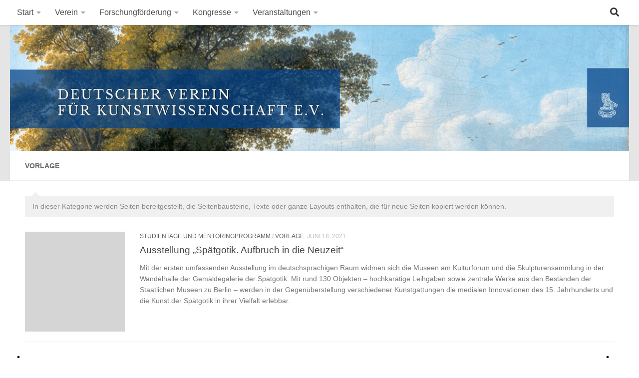

--- FILE ---
content_type: text/html; charset=UTF-8
request_url: https://www.dvfk-berlin.de/category/vorlage/
body_size: 15614
content:
<!DOCTYPE html>
<html class="no-js" lang="de-DE">
<head>
  <meta charset="UTF-8">
  <meta name="viewport" content="width=device-width, initial-scale=1.0">
  <link rel="profile" href="https://gmpg.org/xfn/11" />
  <link rel="pingback" href="https://www.dvfk-berlin.de/xmlrpc.php">

  <link rel="dns-prefetch" href="//cdn.hu-manity.co" />
		<!-- Cookie Compliance -->
		<script type="text/javascript">var huOptions = {"appID":"wwwdvfk-berlinde-ecdca12","currentLanguage":"de","blocking":true,"globalCookie":false,"isAdmin":false,"privacyConsent":true,"forms":[],"customProviders":[],"customPatterns":[]};</script>
		<script type="text/javascript" src="https://cdn.hu-manity.co/hu-banner.min.js"></script>        <style id="wfc-base-style" type="text/css">
             .wfc-reset-menu-item-first-letter .navbar .nav>li>a:first-letter {font-size: inherit;}.format-icon:before {color: #5A5A5A;}article .format-icon.tc-hide-icon:before, .safari article.format-video .format-icon.tc-hide-icon:before, .chrome article.format-video .format-icon.tc-hide-icon:before, .safari article.format-image .format-icon.tc-hide-icon:before, .chrome article.format-image .format-icon.tc-hide-icon:before, .safari article.format-gallery .format-icon.tc-hide-icon:before, .safari article.attachment .format-icon.tc-hide-icon:before, .chrome article.format-gallery .format-icon.tc-hide-icon:before, .chrome article.attachment .format-icon.tc-hide-icon:before {content: none!important;}h2#tc-comment-title.tc-hide-icon:before {content: none!important;}.archive .archive-header h1.format-icon.tc-hide-icon:before {content: none!important;}.tc-sidebar h3.widget-title.tc-hide-icon:before {content: none!important;}.footer-widgets h3.widget-title.tc-hide-icon:before {content: none!important;}.tc-hide-icon i, i.tc-hide-icon {display: none !important;}.carousel-control {font-family: "Helvetica Neue", Helvetica, Arial, sans-serif;}.social-block a {font-size: 18px;}footer#footer .colophon .social-block a {font-size: 16px;}.social-block.widget_social a {font-size: 14px;}
        </style>
        <style id="wfc-style-fonts-site_description" type="text/css" data-origin="server">
/* Setting : Site description */ 
#header p.site-description {
font-family : Georgia,Georgia,serif!important;
}

</style><style id="wfc-style-fonts-site_title" type="text/css" data-origin="server">
/* Setting : Site title */ 
header#header .site-title a {
font-family : Tahoma,Geneva,sans-serif!important;
}

</style><title>Vorlage &#8211; DVfK</title>
        <style>
            :root {
                        }

                    </style>
		<meta name='robots' content='max-image-preview:large' />
<script>document.documentElement.className = document.documentElement.className.replace("no-js","js");</script>
<link rel='dns-prefetch' href='//use.fontawesome.com' />
<link rel="alternate" type="application/rss+xml" title="DVfK &raquo; Feed" href="https://www.dvfk-berlin.de/feed/" />
<link rel="alternate" type="application/rss+xml" title="DVfK &raquo; Kommentar-Feed" href="https://www.dvfk-berlin.de/comments/feed/" />
<link rel="alternate" type="application/rss+xml" title="DVfK &raquo; Vorlage Kategorie-Feed" href="https://www.dvfk-berlin.de/category/vorlage/feed/" />
<style id='wp-img-auto-sizes-contain-inline-css'>
img:is([sizes=auto i],[sizes^="auto," i]){contain-intrinsic-size:3000px 1500px}
/*# sourceURL=wp-img-auto-sizes-contain-inline-css */
</style>
<link rel='stylesheet' id='font-customizer-effects-css' href='https://www.dvfk-berlin.de/wp-content/themes/hueman-pro/addons/pro/wfc/front/assets/css/font_customizer.min.css?ver=3.2.5' media='all' />
<link rel='stylesheet' id='cattopage_wud_site_style-css' href='https://www.dvfk-berlin.de/wp-content/plugins/category-to-pages-wud/css/category-to-pages-wud.css' media='all' />
<link rel='stylesheet' id='cattopage_wud_img_style-css' href='https://www.dvfk-berlin.de/wp-content/plugins/category-to-pages-wud/css/jquery.ctp_wud.css' media='all' />
<style id='wp-emoji-styles-inline-css'>

	img.wp-smiley, img.emoji {
		display: inline !important;
		border: none !important;
		box-shadow: none !important;
		height: 1em !important;
		width: 1em !important;
		margin: 0 0.07em !important;
		vertical-align: -0.1em !important;
		background: none !important;
		padding: 0 !important;
	}
/*# sourceURL=wp-emoji-styles-inline-css */
</style>
<link rel='stylesheet' id='wp-block-library-css' href='https://www.dvfk-berlin.de/wp-includes/css/dist/block-library/style.min.css?ver=6.9' media='all' />
<style id='global-styles-inline-css'>
:root{--wp--preset--aspect-ratio--square: 1;--wp--preset--aspect-ratio--4-3: 4/3;--wp--preset--aspect-ratio--3-4: 3/4;--wp--preset--aspect-ratio--3-2: 3/2;--wp--preset--aspect-ratio--2-3: 2/3;--wp--preset--aspect-ratio--16-9: 16/9;--wp--preset--aspect-ratio--9-16: 9/16;--wp--preset--color--black: #000000;--wp--preset--color--cyan-bluish-gray: #abb8c3;--wp--preset--color--white: #ffffff;--wp--preset--color--pale-pink: #f78da7;--wp--preset--color--vivid-red: #cf2e2e;--wp--preset--color--luminous-vivid-orange: #ff6900;--wp--preset--color--luminous-vivid-amber: #fcb900;--wp--preset--color--light-green-cyan: #7bdcb5;--wp--preset--color--vivid-green-cyan: #00d084;--wp--preset--color--pale-cyan-blue: #8ed1fc;--wp--preset--color--vivid-cyan-blue: #0693e3;--wp--preset--color--vivid-purple: #9b51e0;--wp--preset--gradient--vivid-cyan-blue-to-vivid-purple: linear-gradient(135deg,rgb(6,147,227) 0%,rgb(155,81,224) 100%);--wp--preset--gradient--light-green-cyan-to-vivid-green-cyan: linear-gradient(135deg,rgb(122,220,180) 0%,rgb(0,208,130) 100%);--wp--preset--gradient--luminous-vivid-amber-to-luminous-vivid-orange: linear-gradient(135deg,rgb(252,185,0) 0%,rgb(255,105,0) 100%);--wp--preset--gradient--luminous-vivid-orange-to-vivid-red: linear-gradient(135deg,rgb(255,105,0) 0%,rgb(207,46,46) 100%);--wp--preset--gradient--very-light-gray-to-cyan-bluish-gray: linear-gradient(135deg,rgb(238,238,238) 0%,rgb(169,184,195) 100%);--wp--preset--gradient--cool-to-warm-spectrum: linear-gradient(135deg,rgb(74,234,220) 0%,rgb(151,120,209) 20%,rgb(207,42,186) 40%,rgb(238,44,130) 60%,rgb(251,105,98) 80%,rgb(254,248,76) 100%);--wp--preset--gradient--blush-light-purple: linear-gradient(135deg,rgb(255,206,236) 0%,rgb(152,150,240) 100%);--wp--preset--gradient--blush-bordeaux: linear-gradient(135deg,rgb(254,205,165) 0%,rgb(254,45,45) 50%,rgb(107,0,62) 100%);--wp--preset--gradient--luminous-dusk: linear-gradient(135deg,rgb(255,203,112) 0%,rgb(199,81,192) 50%,rgb(65,88,208) 100%);--wp--preset--gradient--pale-ocean: linear-gradient(135deg,rgb(255,245,203) 0%,rgb(182,227,212) 50%,rgb(51,167,181) 100%);--wp--preset--gradient--electric-grass: linear-gradient(135deg,rgb(202,248,128) 0%,rgb(113,206,126) 100%);--wp--preset--gradient--midnight: linear-gradient(135deg,rgb(2,3,129) 0%,rgb(40,116,252) 100%);--wp--preset--font-size--small: 13px;--wp--preset--font-size--medium: 20px;--wp--preset--font-size--large: 36px;--wp--preset--font-size--x-large: 42px;--wp--preset--spacing--20: 0.44rem;--wp--preset--spacing--30: 0.67rem;--wp--preset--spacing--40: 1rem;--wp--preset--spacing--50: 1.5rem;--wp--preset--spacing--60: 2.25rem;--wp--preset--spacing--70: 3.38rem;--wp--preset--spacing--80: 5.06rem;--wp--preset--shadow--natural: 6px 6px 9px rgba(0, 0, 0, 0.2);--wp--preset--shadow--deep: 12px 12px 50px rgba(0, 0, 0, 0.4);--wp--preset--shadow--sharp: 6px 6px 0px rgba(0, 0, 0, 0.2);--wp--preset--shadow--outlined: 6px 6px 0px -3px rgb(255, 255, 255), 6px 6px rgb(0, 0, 0);--wp--preset--shadow--crisp: 6px 6px 0px rgb(0, 0, 0);}:where(.is-layout-flex){gap: 0.5em;}:where(.is-layout-grid){gap: 0.5em;}body .is-layout-flex{display: flex;}.is-layout-flex{flex-wrap: wrap;align-items: center;}.is-layout-flex > :is(*, div){margin: 0;}body .is-layout-grid{display: grid;}.is-layout-grid > :is(*, div){margin: 0;}:where(.wp-block-columns.is-layout-flex){gap: 2em;}:where(.wp-block-columns.is-layout-grid){gap: 2em;}:where(.wp-block-post-template.is-layout-flex){gap: 1.25em;}:where(.wp-block-post-template.is-layout-grid){gap: 1.25em;}.has-black-color{color: var(--wp--preset--color--black) !important;}.has-cyan-bluish-gray-color{color: var(--wp--preset--color--cyan-bluish-gray) !important;}.has-white-color{color: var(--wp--preset--color--white) !important;}.has-pale-pink-color{color: var(--wp--preset--color--pale-pink) !important;}.has-vivid-red-color{color: var(--wp--preset--color--vivid-red) !important;}.has-luminous-vivid-orange-color{color: var(--wp--preset--color--luminous-vivid-orange) !important;}.has-luminous-vivid-amber-color{color: var(--wp--preset--color--luminous-vivid-amber) !important;}.has-light-green-cyan-color{color: var(--wp--preset--color--light-green-cyan) !important;}.has-vivid-green-cyan-color{color: var(--wp--preset--color--vivid-green-cyan) !important;}.has-pale-cyan-blue-color{color: var(--wp--preset--color--pale-cyan-blue) !important;}.has-vivid-cyan-blue-color{color: var(--wp--preset--color--vivid-cyan-blue) !important;}.has-vivid-purple-color{color: var(--wp--preset--color--vivid-purple) !important;}.has-black-background-color{background-color: var(--wp--preset--color--black) !important;}.has-cyan-bluish-gray-background-color{background-color: var(--wp--preset--color--cyan-bluish-gray) !important;}.has-white-background-color{background-color: var(--wp--preset--color--white) !important;}.has-pale-pink-background-color{background-color: var(--wp--preset--color--pale-pink) !important;}.has-vivid-red-background-color{background-color: var(--wp--preset--color--vivid-red) !important;}.has-luminous-vivid-orange-background-color{background-color: var(--wp--preset--color--luminous-vivid-orange) !important;}.has-luminous-vivid-amber-background-color{background-color: var(--wp--preset--color--luminous-vivid-amber) !important;}.has-light-green-cyan-background-color{background-color: var(--wp--preset--color--light-green-cyan) !important;}.has-vivid-green-cyan-background-color{background-color: var(--wp--preset--color--vivid-green-cyan) !important;}.has-pale-cyan-blue-background-color{background-color: var(--wp--preset--color--pale-cyan-blue) !important;}.has-vivid-cyan-blue-background-color{background-color: var(--wp--preset--color--vivid-cyan-blue) !important;}.has-vivid-purple-background-color{background-color: var(--wp--preset--color--vivid-purple) !important;}.has-black-border-color{border-color: var(--wp--preset--color--black) !important;}.has-cyan-bluish-gray-border-color{border-color: var(--wp--preset--color--cyan-bluish-gray) !important;}.has-white-border-color{border-color: var(--wp--preset--color--white) !important;}.has-pale-pink-border-color{border-color: var(--wp--preset--color--pale-pink) !important;}.has-vivid-red-border-color{border-color: var(--wp--preset--color--vivid-red) !important;}.has-luminous-vivid-orange-border-color{border-color: var(--wp--preset--color--luminous-vivid-orange) !important;}.has-luminous-vivid-amber-border-color{border-color: var(--wp--preset--color--luminous-vivid-amber) !important;}.has-light-green-cyan-border-color{border-color: var(--wp--preset--color--light-green-cyan) !important;}.has-vivid-green-cyan-border-color{border-color: var(--wp--preset--color--vivid-green-cyan) !important;}.has-pale-cyan-blue-border-color{border-color: var(--wp--preset--color--pale-cyan-blue) !important;}.has-vivid-cyan-blue-border-color{border-color: var(--wp--preset--color--vivid-cyan-blue) !important;}.has-vivid-purple-border-color{border-color: var(--wp--preset--color--vivid-purple) !important;}.has-vivid-cyan-blue-to-vivid-purple-gradient-background{background: var(--wp--preset--gradient--vivid-cyan-blue-to-vivid-purple) !important;}.has-light-green-cyan-to-vivid-green-cyan-gradient-background{background: var(--wp--preset--gradient--light-green-cyan-to-vivid-green-cyan) !important;}.has-luminous-vivid-amber-to-luminous-vivid-orange-gradient-background{background: var(--wp--preset--gradient--luminous-vivid-amber-to-luminous-vivid-orange) !important;}.has-luminous-vivid-orange-to-vivid-red-gradient-background{background: var(--wp--preset--gradient--luminous-vivid-orange-to-vivid-red) !important;}.has-very-light-gray-to-cyan-bluish-gray-gradient-background{background: var(--wp--preset--gradient--very-light-gray-to-cyan-bluish-gray) !important;}.has-cool-to-warm-spectrum-gradient-background{background: var(--wp--preset--gradient--cool-to-warm-spectrum) !important;}.has-blush-light-purple-gradient-background{background: var(--wp--preset--gradient--blush-light-purple) !important;}.has-blush-bordeaux-gradient-background{background: var(--wp--preset--gradient--blush-bordeaux) !important;}.has-luminous-dusk-gradient-background{background: var(--wp--preset--gradient--luminous-dusk) !important;}.has-pale-ocean-gradient-background{background: var(--wp--preset--gradient--pale-ocean) !important;}.has-electric-grass-gradient-background{background: var(--wp--preset--gradient--electric-grass) !important;}.has-midnight-gradient-background{background: var(--wp--preset--gradient--midnight) !important;}.has-small-font-size{font-size: var(--wp--preset--font-size--small) !important;}.has-medium-font-size{font-size: var(--wp--preset--font-size--medium) !important;}.has-large-font-size{font-size: var(--wp--preset--font-size--large) !important;}.has-x-large-font-size{font-size: var(--wp--preset--font-size--x-large) !important;}
/*# sourceURL=global-styles-inline-css */
</style>

<style id='classic-theme-styles-inline-css'>
/*! This file is auto-generated */
.wp-block-button__link{color:#fff;background-color:#32373c;border-radius:9999px;box-shadow:none;text-decoration:none;padding:calc(.667em + 2px) calc(1.333em + 2px);font-size:1.125em}.wp-block-file__button{background:#32373c;color:#fff;text-decoration:none}
/*# sourceURL=/wp-includes/css/classic-themes.min.css */
</style>
<link rel='stylesheet' id='siteorigin-widgets-css' href='https://www.dvfk-berlin.de/wp-content/plugins/so-widgets-bundle/widgets/features/css/style.css?ver=1.70.3' media='all' />
<link rel='stylesheet' id='sow-features-default-d98a51858b15-css' href='https://www.dvfk-berlin.de/wp-content/uploads/siteorigin-widgets/sow-features-default-d98a51858b15.css?ver=6.9' media='all' />
<link rel='stylesheet' id='sow-image-default-e4c2d9f6c920-css' href='https://www.dvfk-berlin.de/wp-content/uploads/siteorigin-widgets/sow-image-default-e4c2d9f6c920.css?ver=6.9' media='all' />
<link rel='stylesheet' id='fontawesome-css' href='http:////maxcdn.bootstrapcdn.com/font-awesome/4.3.0/css/font-awesome.min.css?ver=6.9' media='all' />
<link rel='stylesheet' id='hph-front-style-css' href='https://www.dvfk-berlin.de/wp-content/themes/hueman-pro/addons/assets/front/css/hph-front.min.css?ver=1.4.29' media='all' />
<link rel='stylesheet' id='hueman-main-style-css' href='https://www.dvfk-berlin.de/wp-content/themes/hueman-pro/assets/front/css/main.min.css?ver=1.4.29' media='all' />
<style id='hueman-main-style-inline-css'>
body { font-size:1.00rem; }@media only screen and (min-width: 720px) {
        .nav > li { font-size:1.00rem; }
      }.container-inner { max-width: 1280px; }::selection { background-color: #5f5f5f; }
::-moz-selection { background-color: #5f5f5f; }a,a>span.hu-external::after,.themeform label .required,#flexslider-featured .flex-direction-nav .flex-next:hover,#flexslider-featured .flex-direction-nav .flex-prev:hover,.post-hover:hover .post-title a,.post-title a:hover,.sidebar.s1 .post-nav li a:hover i,.content .post-nav li a:hover i,.post-related a:hover,.sidebar.s1 .widget_rss ul li a,#footer .widget_rss ul li a,.sidebar.s1 .widget_calendar a,#footer .widget_calendar a,.sidebar.s1 .alx-tab .tab-item-category a,.sidebar.s1 .alx-posts .post-item-category a,.sidebar.s1 .alx-tab li:hover .tab-item-title a,.sidebar.s1 .alx-tab li:hover .tab-item-comment a,.sidebar.s1 .alx-posts li:hover .post-item-title a,#footer .alx-tab .tab-item-category a,#footer .alx-posts .post-item-category a,#footer .alx-tab li:hover .tab-item-title a,#footer .alx-tab li:hover .tab-item-comment a,#footer .alx-posts li:hover .post-item-title a,.comment-tabs li.active a,.comment-awaiting-moderation,.child-menu a:hover,.child-menu .current_page_item > a,.wp-pagenavi a{ color: #5f5f5f; }input[type="submit"],.themeform button[type="submit"],.sidebar.s1 .sidebar-top,.sidebar.s1 .sidebar-toggle,#flexslider-featured .flex-control-nav li a.flex-active,.post-tags a:hover,.sidebar.s1 .widget_calendar caption,#footer .widget_calendar caption,.author-bio .bio-avatar:after,.commentlist li.bypostauthor > .comment-body:after,.commentlist li.comment-author-admin > .comment-body:after{ background-color: #5f5f5f; }.post-format .format-container { border-color: #5f5f5f; }.sidebar.s1 .alx-tabs-nav li.active a,#footer .alx-tabs-nav li.active a,.comment-tabs li.active a,.wp-pagenavi a:hover,.wp-pagenavi a:active,.wp-pagenavi span.current{ border-bottom-color: #5f5f5f!important; }.sidebar.s2 .post-nav li a:hover i,
.sidebar.s2 .widget_rss ul li a,
.sidebar.s2 .widget_calendar a,
.sidebar.s2 .alx-tab .tab-item-category a,
.sidebar.s2 .alx-posts .post-item-category a,
.sidebar.s2 .alx-tab li:hover .tab-item-title a,
.sidebar.s2 .alx-tab li:hover .tab-item-comment a,
.sidebar.s2 .alx-posts li:hover .post-item-title a { color: #33363b; }
.sidebar.s2 .sidebar-top,.sidebar.s2 .sidebar-toggle,.post-comments,.jp-play-bar,.jp-volume-bar-value,.sidebar.s2 .widget_calendar caption{ background-color: #33363b; }.sidebar.s2 .alx-tabs-nav li.active a { border-bottom-color: #33363b; }
.post-comments::before { border-right-color: #33363b; }
      .search-expand,
              #nav-topbar.nav-container { background-color: #ffffff}@media only screen and (min-width: 720px) {
                #nav-topbar .nav ul { background-color: #ffffff; }
              }.is-scrolled #header .nav-container.desktop-sticky,
              .is-scrolled #header .search-expand { background-color: #ffffff; background-color: rgba(255,255,255,0.90) }.is-scrolled .topbar-transparent #nav-topbar.desktop-sticky .nav ul { background-color: #ffffff; background-color: rgba(255,255,255,0.95) }#header #nav-mobile { background-color: #5f5f5f; }.is-scrolled #header #nav-mobile { background-color: #5f5f5f; background-color: rgba(95,95,95,0.90) }#nav-header.nav-container, #main-header-search .search-expand { background-color: #cc0000; }
@media only screen and (min-width: 720px) {
  #nav-header .nav ul { background-color: #cc0000; }
}
        body { background-color: #ffffff; }
/*# sourceURL=hueman-main-style-inline-css */
</style>
<link rel='stylesheet' id='theme-stylesheet-css' href='https://www.dvfk-berlin.de/wp-content/themes/dvfk-huemanchild/style.css?ver=1.0' media='all' />
<link rel='stylesheet' id='hueman-font-awesome-css' href='https://www.dvfk-berlin.de/wp-content/themes/hueman-pro/assets/front/css/font-awesome.min.css?ver=1.4.29' media='all' />
<link rel='stylesheet' id='UserAccessManagerLoginForm-css' href='https://www.dvfk-berlin.de/wp-content/plugins/user-access-manager/assets/css/uamLoginForm.css?ver=2.2.25' media='screen' />
<link rel='stylesheet' id='eeb-css-frontend-css' href='https://www.dvfk-berlin.de/wp-content/plugins/email-encoder-bundle/core/includes/assets/css/style.css?ver=251207-134537' media='all' />
<link rel='stylesheet' id='dashicons-css' href='https://www.dvfk-berlin.de/wp-includes/css/dashicons.min.css?ver=6.9' media='all' />
<link rel='stylesheet' id='bfa-font-awesome-css' href='https://use.fontawesome.com/releases/v5.15.4/css/all.css?ver=2.0.3' media='all' />
<link rel='stylesheet' id='bfa-font-awesome-v4-shim-css' href='https://use.fontawesome.com/releases/v5.15.4/css/v4-shims.css?ver=2.0.3' media='all' />
<style id='bfa-font-awesome-v4-shim-inline-css'>

			@font-face {
				font-family: 'FontAwesome';
				src: url('https://use.fontawesome.com/releases/v5.15.4/webfonts/fa-brands-400.eot'),
				url('https://use.fontawesome.com/releases/v5.15.4/webfonts/fa-brands-400.eot?#iefix') format('embedded-opentype'),
				url('https://use.fontawesome.com/releases/v5.15.4/webfonts/fa-brands-400.woff2') format('woff2'),
				url('https://use.fontawesome.com/releases/v5.15.4/webfonts/fa-brands-400.woff') format('woff'),
				url('https://use.fontawesome.com/releases/v5.15.4/webfonts/fa-brands-400.ttf') format('truetype'),
				url('https://use.fontawesome.com/releases/v5.15.4/webfonts/fa-brands-400.svg#fontawesome') format('svg');
			}

			@font-face {
				font-family: 'FontAwesome';
				src: url('https://use.fontawesome.com/releases/v5.15.4/webfonts/fa-solid-900.eot'),
				url('https://use.fontawesome.com/releases/v5.15.4/webfonts/fa-solid-900.eot?#iefix') format('embedded-opentype'),
				url('https://use.fontawesome.com/releases/v5.15.4/webfonts/fa-solid-900.woff2') format('woff2'),
				url('https://use.fontawesome.com/releases/v5.15.4/webfonts/fa-solid-900.woff') format('woff'),
				url('https://use.fontawesome.com/releases/v5.15.4/webfonts/fa-solid-900.ttf') format('truetype'),
				url('https://use.fontawesome.com/releases/v5.15.4/webfonts/fa-solid-900.svg#fontawesome') format('svg');
			}

			@font-face {
				font-family: 'FontAwesome';
				src: url('https://use.fontawesome.com/releases/v5.15.4/webfonts/fa-regular-400.eot'),
				url('https://use.fontawesome.com/releases/v5.15.4/webfonts/fa-regular-400.eot?#iefix') format('embedded-opentype'),
				url('https://use.fontawesome.com/releases/v5.15.4/webfonts/fa-regular-400.woff2') format('woff2'),
				url('https://use.fontawesome.com/releases/v5.15.4/webfonts/fa-regular-400.woff') format('woff'),
				url('https://use.fontawesome.com/releases/v5.15.4/webfonts/fa-regular-400.ttf') format('truetype'),
				url('https://use.fontawesome.com/releases/v5.15.4/webfonts/fa-regular-400.svg#fontawesome') format('svg');
				unicode-range: U+F004-F005,U+F007,U+F017,U+F022,U+F024,U+F02E,U+F03E,U+F044,U+F057-F059,U+F06E,U+F070,U+F075,U+F07B-F07C,U+F080,U+F086,U+F089,U+F094,U+F09D,U+F0A0,U+F0A4-F0A7,U+F0C5,U+F0C7-F0C8,U+F0E0,U+F0EB,U+F0F3,U+F0F8,U+F0FE,U+F111,U+F118-F11A,U+F11C,U+F133,U+F144,U+F146,U+F14A,U+F14D-F14E,U+F150-F152,U+F15B-F15C,U+F164-F165,U+F185-F186,U+F191-F192,U+F1AD,U+F1C1-F1C9,U+F1CD,U+F1D8,U+F1E3,U+F1EA,U+F1F6,U+F1F9,U+F20A,U+F247-F249,U+F24D,U+F254-F25B,U+F25D,U+F267,U+F271-F274,U+F279,U+F28B,U+F28D,U+F2B5-F2B6,U+F2B9,U+F2BB,U+F2BD,U+F2C1-F2C2,U+F2D0,U+F2D2,U+F2DC,U+F2ED,U+F328,U+F358-F35B,U+F3A5,U+F3D1,U+F410,U+F4AD;
			}
		
/*# sourceURL=bfa-font-awesome-v4-shim-inline-css */
</style>
<script src="https://www.dvfk-berlin.de/wp-includes/js/jquery/jquery.min.js?ver=3.7.1" id="jquery-core-js"></script>
<script src="https://www.dvfk-berlin.de/wp-includes/js/jquery/jquery-migrate.min.js?ver=3.4.1" id="jquery-migrate-js"></script>
<script src="https://www.dvfk-berlin.de/wp-content/plugins/flowpaper-lite-pdf-flipbook/assets/lity/lity.min.js" id="lity-js-js"></script>
<script src="https://www.dvfk-berlin.de/wp-content/themes/hueman-pro/assets/front/js/libs/mobile-detect.min.js?ver=1.4.29" id="mobile-detect-js" defer></script>
<script src="https://www.dvfk-berlin.de/wp-content/plugins/email-encoder-bundle/core/includes/assets/js/custom.js?ver=251207-134537" id="eeb-js-frontend-js"></script>
<link rel="https://api.w.org/" href="https://www.dvfk-berlin.de/wp-json/" /><link rel="alternate" title="JSON" type="application/json" href="https://www.dvfk-berlin.de/wp-json/wp/v2/categories/85" /><link rel="EditURI" type="application/rsd+xml" title="RSD" href="https://www.dvfk-berlin.de/xmlrpc.php?rsd" />
<meta name="generator" content="WordPress 6.9" />
<meta name = "viewport" content = "user-scalable=no, width=device-width">
<meta name="apple-mobile-web-app-capable" content="yes" />        <script type="text/javascript">
            (function () {
                window.lsow_fs = {can_use_premium_code: false};
            })();
        </script>
                <style>
            :root {
                --tpg-primary-color: #0d6efd;
                --tpg-secondary-color: #0654c4;
                --tpg-primary-light: #c4d0ff
            }

                        body .rt-tpg-container .rt-loading,
            body #bottom-script-loader .rt-ball-clip-rotate {
                color: #0367bf !important;
            }

                    </style>
		            <style>
                .rt-container-fluid {
                    position: relative;
                }

                .rt-tpg-container .tpg-pre-loader {
                    position: relative;
                    overflow: hidden;
                }

                .rt-tpg-container .rt-loading-overlay {
                    opacity: 0;
                    visibility: hidden;
                    position: absolute;
                    top: 0;
                    left: 0;
                    width: 100%;
                    height: 100%;
                    z-index: 1;
                    background-color: #fff;
                }

                .rt-tpg-container .rt-loading {
                    color: var(--tpg-primary-color);
                    position: absolute;
                    top: 40%;
                    left: 50%;
                    margin-left: -16px;
                    z-index: 2;
                    opacity: 0;
                    visibility: hidden;
                }

                .rt-tpg-container .tpg-pre-loader .rt-loading-overlay {
                    opacity: 0.8;
                    visibility: visible;
                }

                .tpg-carousel-main .tpg-pre-loader .rt-loading-overlay {
                    opacity: 1;
                }

                .rt-tpg-container .tpg-pre-loader .rt-loading {
                    opacity: 1;
                    visibility: visible;
                }


                #bottom-script-loader {
                    position: absolute;
                    width: calc(100% + 60px);
                    height: calc(100% + 60px);
                    z-index: 999;
                    background: rgba(255, 255, 255, 0.95);
                    margin: -30px;
                }

                #bottom-script-loader .rt-ball-clip-rotate {
                    color: var(--tpg-primary-color);
                    position: absolute;
                    top: 80px;
                    left: 50%;
                    margin-left: -16px;
                    z-index: 2;
                }

                .tpg-el-main-wrapper.loading {
                    min-height: 300px;
                    transition: 0.4s;
                }

                .tpg-el-main-wrapper.loading::before {
                    width: 32px;
                    height: 32px;
                    display: inline-block;
                    float: none;
                    border: 2px solid currentColor;
                    background: transparent;
                    border-bottom-color: transparent;
                    border-radius: 100%;
                    -webkit-animation: ball-clip-rotate 0.75s linear infinite;
                    -moz-animation: ball-clip-rotate 0.75s linear infinite;
                    -o-animation: ball-clip-rotate 0.75s linear infinite;
                    animation: ball-clip-rotate 0.75s linear infinite;
                    left: 50%;
                    top: 50%;
                    position: absolute;
                    z-index: 9999999999;
                    color: red;
                }


                .rt-tpg-container .slider-main-wrapper,
                .tpg-el-main-wrapper .slider-main-wrapper {
                    opacity: 0;
                }

                .md-modal {
                    visibility: hidden;
                }

                .md-modal.md-show {
                    visibility: visible;
                }

                .builder-content.content-invisible {
                    visibility: hidden;
                }

                .rt-tpg-container > *:not(.bottom-script-loader, .slider-main-wrapper) {
                    opacity: 0;
                }

                .rt-popup-content .rt-tpg-container > *:not(.bottom-script-loader, .slider-main-wrapper) {
                    opacity: 1;
                }

            </style>

            <script>
                jQuery(document).ready(function () {
                    setTimeout(function () {
                        jQuery('.rt-tpg-container > *:not(.bottom-script-loader, .slider-main-wrapper)').animate({ 'opacity': 1 })
                    }, 100)
                })

                jQuery(window).on('elementor/frontend/init', function () {
                    if (elementorFrontend.isEditMode()) {
                        elementorFrontend.hooks.addAction('frontend/element_ready/widget', function () {
                            jQuery('.rt-tpg-container > *:not(.bottom-script-loader, .slider-main-wrapper)').animate({ 'opacity': 1 })
                        })
                    }
                })
            </script>
		    <link rel="preload" as="font" type="font/woff2" href="https://www.dvfk-berlin.de/wp-content/themes/hueman-pro/assets/front/webfonts/fa-brands-400.woff2?v=5.15.2" crossorigin="anonymous"/>
    <link rel="preload" as="font" type="font/woff2" href="https://www.dvfk-berlin.de/wp-content/themes/hueman-pro/assets/front/webfonts/fa-regular-400.woff2?v=5.15.2" crossorigin="anonymous"/>
    <link rel="preload" as="font" type="font/woff2" href="https://www.dvfk-berlin.de/wp-content/themes/hueman-pro/assets/front/webfonts/fa-solid-900.woff2?v=5.15.2" crossorigin="anonymous"/>
  <link rel="preload" as="font" type="font/woff" href="https://www.dvfk-berlin.de/wp-content/themes/hueman-pro/assets/front/fonts/titillium-light-webfont.woff" crossorigin="anonymous"/>
<link rel="preload" as="font" type="font/woff" href="https://www.dvfk-berlin.de/wp-content/themes/hueman-pro/assets/front/fonts/titillium-lightitalic-webfont.woff" crossorigin="anonymous"/>
<link rel="preload" as="font" type="font/woff" href="https://www.dvfk-berlin.de/wp-content/themes/hueman-pro/assets/front/fonts/titillium-regular-webfont.woff" crossorigin="anonymous"/>
<link rel="preload" as="font" type="font/woff" href="https://www.dvfk-berlin.de/wp-content/themes/hueman-pro/assets/front/fonts/titillium-regularitalic-webfont.woff" crossorigin="anonymous"/>
<link rel="preload" as="font" type="font/woff" href="https://www.dvfk-berlin.de/wp-content/themes/hueman-pro/assets/front/fonts/titillium-semibold-webfont.woff" crossorigin="anonymous"/>
<style>
  /*  base : fonts
/* ------------------------------------ */
body { font-family: "Titillium", Arial, sans-serif; }
@font-face {
  font-family: 'Titillium';
  src: url('https://www.dvfk-berlin.de/wp-content/themes/hueman-pro/assets/front/fonts/titillium-light-webfont.eot');
  src: url('https://www.dvfk-berlin.de/wp-content/themes/hueman-pro/assets/front/fonts/titillium-light-webfont.svg#titillium-light-webfont') format('svg'),
     url('https://www.dvfk-berlin.de/wp-content/themes/hueman-pro/assets/front/fonts/titillium-light-webfont.eot?#iefix') format('embedded-opentype'),
     url('https://www.dvfk-berlin.de/wp-content/themes/hueman-pro/assets/front/fonts/titillium-light-webfont.woff') format('woff'),
     url('https://www.dvfk-berlin.de/wp-content/themes/hueman-pro/assets/front/fonts/titillium-light-webfont.ttf') format('truetype');
  font-weight: 300;
  font-style: normal;
}
@font-face {
  font-family: 'Titillium';
  src: url('https://www.dvfk-berlin.de/wp-content/themes/hueman-pro/assets/front/fonts/titillium-lightitalic-webfont.eot');
  src: url('https://www.dvfk-berlin.de/wp-content/themes/hueman-pro/assets/front/fonts/titillium-lightitalic-webfont.svg#titillium-lightitalic-webfont') format('svg'),
     url('https://www.dvfk-berlin.de/wp-content/themes/hueman-pro/assets/front/fonts/titillium-lightitalic-webfont.eot?#iefix') format('embedded-opentype'),
     url('https://www.dvfk-berlin.de/wp-content/themes/hueman-pro/assets/front/fonts/titillium-lightitalic-webfont.woff') format('woff'),
     url('https://www.dvfk-berlin.de/wp-content/themes/hueman-pro/assets/front/fonts/titillium-lightitalic-webfont.ttf') format('truetype');
  font-weight: 300;
  font-style: italic;
}
@font-face {
  font-family: 'Titillium';
  src: url('https://www.dvfk-berlin.de/wp-content/themes/hueman-pro/assets/front/fonts/titillium-regular-webfont.eot');
  src: url('https://www.dvfk-berlin.de/wp-content/themes/hueman-pro/assets/front/fonts/titillium-regular-webfont.svg#titillium-regular-webfont') format('svg'),
     url('https://www.dvfk-berlin.de/wp-content/themes/hueman-pro/assets/front/fonts/titillium-regular-webfont.eot?#iefix') format('embedded-opentype'),
     url('https://www.dvfk-berlin.de/wp-content/themes/hueman-pro/assets/front/fonts/titillium-regular-webfont.woff') format('woff'),
     url('https://www.dvfk-berlin.de/wp-content/themes/hueman-pro/assets/front/fonts/titillium-regular-webfont.ttf') format('truetype');
  font-weight: 400;
  font-style: normal;
}
@font-face {
  font-family: 'Titillium';
  src: url('https://www.dvfk-berlin.de/wp-content/themes/hueman-pro/assets/front/fonts/titillium-regularitalic-webfont.eot');
  src: url('https://www.dvfk-berlin.de/wp-content/themes/hueman-pro/assets/front/fonts/titillium-regularitalic-webfont.svg#titillium-regular-webfont') format('svg'),
     url('https://www.dvfk-berlin.de/wp-content/themes/hueman-pro/assets/front/fonts/titillium-regularitalic-webfont.eot?#iefix') format('embedded-opentype'),
     url('https://www.dvfk-berlin.de/wp-content/themes/hueman-pro/assets/front/fonts/titillium-regularitalic-webfont.woff') format('woff'),
     url('https://www.dvfk-berlin.de/wp-content/themes/hueman-pro/assets/front/fonts/titillium-regularitalic-webfont.ttf') format('truetype');
  font-weight: 400;
  font-style: italic;
}
@font-face {
    font-family: 'Titillium';
    src: url('https://www.dvfk-berlin.de/wp-content/themes/hueman-pro/assets/front/fonts/titillium-semibold-webfont.eot');
    src: url('https://www.dvfk-berlin.de/wp-content/themes/hueman-pro/assets/front/fonts/titillium-semibold-webfont.svg#titillium-semibold-webfont') format('svg'),
         url('https://www.dvfk-berlin.de/wp-content/themes/hueman-pro/assets/front/fonts/titillium-semibold-webfont.eot?#iefix') format('embedded-opentype'),
         url('https://www.dvfk-berlin.de/wp-content/themes/hueman-pro/assets/front/fonts/titillium-semibold-webfont.woff') format('woff'),
         url('https://www.dvfk-berlin.de/wp-content/themes/hueman-pro/assets/front/fonts/titillium-semibold-webfont.ttf') format('truetype');
  font-weight: 600;
  font-style: normal;
}
</style>
  <!--[if lt IE 9]>
<script src="https://www.dvfk-berlin.de/wp-content/themes/hueman-pro/assets/front/js/ie/html5shiv-printshiv.min.js"></script>
<script src="https://www.dvfk-berlin.de/wp-content/themes/hueman-pro/assets/front/js/ie/selectivizr.js"></script>
<![endif]-->
<link rel="icon" href="https://www.dvfk-berlin.de/wp-content/uploads/2018/05/cropped-Layout_Website-Icon_Eule-150x150.png" sizes="32x32" />
<link rel="icon" href="https://www.dvfk-berlin.de/wp-content/uploads/2018/05/cropped-Layout_Website-Icon_Eule-300x300.png" sizes="192x192" />
<link rel="apple-touch-icon" href="https://www.dvfk-berlin.de/wp-content/uploads/2018/05/cropped-Layout_Website-Icon_Eule-300x300.png" />
<meta name="msapplication-TileImage" content="https://www.dvfk-berlin.de/wp-content/uploads/2018/05/cropped-Layout_Website-Icon_Eule-300x300.png" />
		<style id="wp-custom-css">
			body{font-family:sans-serif}#header{background-color:rgba(0,0,0,.1)}#nav-topbar .nav li.current-menu-ancestor>a,#nav-topbar .nav li.current-menu-item>a,#nav-topbar .nav li.current-post-parent>a,#nav-topbar .nav li.current_page_item>a,#nav-topbar .nav li:hover>a,#nav-topbar .nav li>a:hover{color:#000;background:url(https://www.dvfk-berlin.de/wp-content/themes/hueman-pro/assets/front/img/opacity-10.png)}.format-link .post-format p:hover,section.content .entry a:hover{color:#400}.lsow-team-members .lsow-team-member .lsow-team-member-text .lsow-title{font-size:1em!important;text-transform:none}.sidebar-top .social-links{float:none;text-align:center;padding:30px}.lsow-team-members.lsow-style1 .lsow-team-member .lsow-image-wrapper img{margin:0 auto 10px}.sidebar .sidebar-content,.sidebar .sidebar-toggle{background:#fff}.col-2cl .main-inner{background:0 0}.entry ul li{list-style:none}.widget_nav_menu ul li a,.widget_pages ul li a,.widget_recent_entries .post-date,.widget_rss ul li a{display:block;font-size:1.1em; list-style: none !important; text-decoration: none;}.hilite { background-color:#9ed2ef;}.fas{color:#33363b;}.entry table td, .entry table th {text-align: left;}.entry h6 span {color: #661a10; font-weight: bold;} h4.sow-cta-title {font-size: 20px !important;} h5.sow-cta-subtitle {font-size: 16px !important;} .entry table tr.alt {background: #fff !important;}.wp-block-image figcaption {text-align: left !important;line-height: normal; margin-top: 8px;}
.wp-block-separator {border: 1px solid; border-color: #e5e5e5;}.so-widget-sow-features-default-9d5d60215083 .sow-features-list .sow-features-feature h5 {margin: 0em !important;}.single .post-inner .post-title {font-size: 1.85rem !important;}
.entry ul li {list-style: square;}
.widget {color: #fff;}
		</style>
		<style id="wfc-style-site_description" type="text/css" data-origin="server">
/* Setting : Site description */ 
#header p.site-description {
font-size : 1.50rem!important;
color : #ffffff!important;
font-weight : 400!important;
font-style : normal!important;
line-height : 0.06rem!important;
letter-spacing : 1px!important;
text-transform : uppercase!important;
text-align : center!important;
}

</style><style id="wfc-style-site_title" type="text/css" data-origin="server">
/* Setting : Site title */ 
header#header .site-title a {
font-weight : 200!important;
font-style : normal!important;
color : #ffffff!important;
font-size : 2.56rem!important;
}

</style><style id="wfc-style-sidebars_top" type="text/css" data-origin="server">
/* Setting :  */ 
.sidebar-top p {
font-size : 1.25rem;
line-height : 1.75rem;
}

</style><style id="wfc-style-sidebars_widget_title" type="text/css" data-origin="server">
/* Setting : Sidebar widget titles */ 
.sidebar-content .widget > h3.widget-title {
color : #404040;
}

</style><style id="wfc-style-post_htwo" type="text/css" data-origin="server">
/* Setting : H2 headings */ 
section.content .entry h2 {
font-size : 1.25rem!important;
line-height : 1.25rem!important;
font-weight : 300!important;
}

</style><style id="wfc-style-post_hone" type="text/css" data-origin="server">
/* Setting : H1 headings */ 
section.content .entry h1 {
font-size : 1.38rem!important;
line-height : 1.50rem!important;
letter-spacing : 0px!important;
font-weight : 600!important;
}

</style><style id="wfc-style-post_hthree" type="text/css" data-origin="server">
/* Setting : H3 headings */ 
section.content .entry h3 {
line-height : 1.13rem!important;
font-size : 1.13rem!important;
font-weight : 300!important;
}

</style><style id="wfc-style-body" type="text/css" data-origin="server">
/* Setting : Default website font */ 
body {
color : #0c0c0c;
font-size : 0.88rem;
line-height : 1.13rem;
}

</style><style id="wfc-style-single_page_title" type="text/css" data-origin="server">
/* Setting :  */ 
.page .page-title h1, .page .page-title h2, .page .page-title h4 {
font-size : 1.25rem;
color : #666666;
font-weight : 500;
}

</style><style id="wfc-style-single_post_title" type="text/css" data-origin="server">
/* Setting : Single post/page titles */ 
.single .post-inner .post-title {
font-size : 1.25rem;
line-height : 1.50rem;
font-weight : 500;
}

</style><style id="wfc-style-post_hfour" type="text/css" data-origin="server">
/* Setting : H4 headings */ 
section.content .entry h4 {
font-size : 1.00rem!important;
line-height : 1.06rem!important;
font-weight : 400!important;
}

</style><style id="wfc-style-post_hfive" type="text/css" data-origin="server">
/* Setting : H5 headings */ 
section.content .entry h5 {
font-size : 0.88rem!important;
line-height : 0.88rem!important;
font-weight : 400!important;
}

</style><style id="wfc-style-post_hsix" type="text/css" data-origin="server">
/* Setting : H6 headings */ 
section.content .entry h6 {
font-weight : 500!important;
font-size : 0.88rem!important;
line-height : 0.88rem!important;
letter-spacing : 0px!important;
text-transform : none!important;
}

</style><style id="wfc-style-menu_items" type="text/css" data-origin="server">
/* Setting : Menu items */ 
nav#nav-header .nav li a {
font-size : 1.00rem;
color : #d3d3d3;
}

/* Setting : Menu items */ 
nav#nav-header .nav li a:hover {
color : #ffffff;
}

</style><style id="wfc-style-top_menu_items" type="text/css" data-origin="server">
/* Setting :  */ 
nav#nav-topbar .nav li a {
font-size : 1.00rem;
color : #4c4c4c;
line-height : 1.25rem;
font-weight : 200;
}

/* Setting :  */ 
nav#nav-topbar .nav li a:hover {
color : #394143;
}

</style><style id="wfc-style-post_lists" type="text/css" data-origin="server">
/* Setting :  */ 
section.content .entry li {
font-size : 0.88rem!important;
color : #545454!important;
font-weight : 200!important;
}

</style><style id="wfc-style-post_links" type="text/css" data-origin="server">
/* Setting : Links in post/pages */ 
section.content .entry a, .format-link .post-format p {
text-decoration : inherit;
color : #000000;
font-weight : 400;
}

/* Setting : Links in post/pages */ 
section.content .entry a:hover, .format-link .post-format p:hover {
color : #5a5a5a;
}

</style><style id="wfc-style-post_content" type="text/css" data-origin="server">
/* Setting : Post content / excerpt */ 
section.content .entry-inner p, .page section.content .entry p {
font-size : 1.00rem;
font-weight : 400;
color : #5a5a5a;
}

</style><style id="wfc-style-sidebars_links" type="text/css" data-origin="server">
/* Setting : Links in sidebars */ 
.sidebar-content a {
color : #545454;
}

</style>            <style id="grids-css" type="text/css">
                .post-list .grid-item {float: left; }
                .cols-1 .grid-item { width: 100%; }
                .cols-2 .grid-item { width: 50%; }
                .cols-3 .grid-item { width: 33.3%; }
                .cols-4 .grid-item { width: 25%; }
                @media only screen and (max-width: 719px) {
                      #grid-wrapper .grid-item{
                        width: 100%;
                      }
                }
            </style>
            </head>

<body class="archive category category-vorlage category-85 wp-embed-responsive wp-theme-hueman-pro wp-child-theme-dvfk-huemanchild cookies-not-set rttpg rttpg-7.8.8 radius-frontend rttpg-body-wrap rttpg-flaticon col-1c full-width topbar-enabled header-desktop-sticky header-mobile-sticky hueman-pro-1-4-29-with-child-theme chrome">
<div id="wrapper">
  <a class="screen-reader-text skip-link" href="#content">Unter dem Inhalt</a>
  
  <header id="header" class="specific-mobile-menu-on one-mobile-menu mobile_menu header-ads-desktop  topbar-transparent has-header-img">
        <nav class="nav-container group mobile-menu mobile-sticky " id="nav-mobile" data-menu-id="header-1">
  <div class="mobile-title-logo-in-header"></div>
        
                    <!-- <div class="ham__navbar-toggler collapsed" aria-expanded="false">
          <div class="ham__navbar-span-wrapper">
            <span class="ham-toggler-menu__span"></span>
          </div>
        </div> -->
        <button class="ham__navbar-toggler-two collapsed" title="Menu" aria-expanded="false">
          <span class="ham__navbar-span-wrapper">
            <span class="line line-1"></span>
            <span class="line line-2"></span>
            <span class="line line-3"></span>
          </span>
        </button>
            
      <div class="nav-text"></div>
      <div class="nav-wrap container">
                  <ul class="nav container-inner group mobile-search">
                            <li>
                  <form role="search" method="get" class="search-form" action="https://www.dvfk-berlin.de/">
				<label>
					<span class="screen-reader-text">Suche nach:</span>
					<input type="search" class="search-field" placeholder="Suchen …" value="" name="s" />
				</label>
				<input type="submit" class="search-submit" value="Suchen" />
			</form>                </li>
                      </ul>
                <ul id="menu-dvfk-de" class="nav container-inner group"><li id="menu-item-6722" class="menu-item menu-item-type-post_type menu-item-object-page menu-item-home menu-item-has-children menu-item-6722"><a href="https://www.dvfk-berlin.de/">Start</a>
<ul class="sub-menu">
	<li id="menu-item-6067" class="menu-item menu-item-type-post_type menu-item-object-page menu-item-6067"><a href="https://www.dvfk-berlin.de/aktuelles/">Aktuelles</a></li>
	<li id="menu-item-5849" class="menu-item menu-item-type-post_type menu-item-object-page menu-item-5849"><a href="https://www.dvfk-berlin.de/start/mittelalter-newsletter/">Newsletter</a></li>
</ul>
</li>
<li id="menu-item-8194" class="menu-item menu-item-type-post_type menu-item-object-page menu-item-has-children menu-item-8194"><a href="https://www.dvfk-berlin.de/verein/">Verein</a>
<ul class="sub-menu">
	<li id="menu-item-1017" class="menu-item menu-item-type-post_type menu-item-object-page menu-item-1017"><a href="https://www.dvfk-berlin.de/verein/verein/">Aufgaben und Ziele</a></li>
	<li id="menu-item-8012" class="menu-item menu-item-type-post_type menu-item-object-page menu-item-8012"><a href="https://www.dvfk-berlin.de/verein/beitritt/">Beitritt</a></li>
	<li id="menu-item-7244" class="menu-item menu-item-type-post_type menu-item-object-page menu-item-7244"><a href="https://www.dvfk-berlin.de/verein/satzung/">Satzung</a></li>
	<li id="menu-item-4035" class="menu-item menu-item-type-post_type menu-item-object-page menu-item-4035"><a href="https://www.dvfk-berlin.de/verein/organe/">Organe</a></li>
	<li id="menu-item-1019" class="menu-item menu-item-type-post_type menu-item-object-page menu-item-1019"><a href="https://www.dvfk-berlin.de/verein/geschichte/">Geschichte</a></li>
</ul>
</li>
<li id="menu-item-8298" class="menu-item menu-item-type-post_type menu-item-object-page menu-item-has-children menu-item-8298"><a href="https://www.dvfk-berlin.de/forschungfoerderung/">Forschungförderung</a>
<ul class="sub-menu">
	<li id="menu-item-7143" class="menu-item menu-item-type-post_type menu-item-object-page menu-item-7143"><a href="https://www.dvfk-berlin.de/publikationen/">Publikationen</a></li>
	<li id="menu-item-8274" class="menu-item menu-item-type-post_type menu-item-object-page menu-item-8274"><a href="https://www.dvfk-berlin.de/dvfk_infos-fuer-autoren/">Infos für Autoren</a></li>
	<li id="menu-item-4968" class="menu-item menu-item-type-post_type menu-item-object-page menu-item-4968"><a href="https://www.dvfk-berlin.de/info-fuer-sponsoren/">Informationen für Sponsoren</a></li>
</ul>
</li>
<li id="menu-item-4648" class="menu-item menu-item-type-post_type menu-item-object-page menu-item-has-children menu-item-4648"><a href="https://www.dvfk-berlin.de/kongresse/">Kongresse</a>
<ul class="sub-menu">
	<li id="menu-item-6749" class="menu-item menu-item-type-post_type menu-item-object-page menu-item-6749"><a href="https://www.dvfk-berlin.de/forum/">Mittelalterkongress</a></li>
	<li id="menu-item-8255" class="menu-item menu-item-type-post_type menu-item-object-page menu-item-8255"><a href="https://www.dvfk-berlin.de/neu_-neuzeitkongress-aktuelles-forum/">Neuzeitkongress</a></li>
</ul>
</li>
<li id="menu-item-4775" class="menu-item menu-item-type-post_type menu-item-object-page menu-item-has-children menu-item-4775"><a href="https://www.dvfk-berlin.de/dvfk-veranstaltungen/">Veranstaltungen</a>
<ul class="sub-menu">
	<li id="menu-item-6863" class="menu-item menu-item-type-post_type menu-item-object-page menu-item-6863"><a href="https://www.dvfk-berlin.de/dvfk-studientage/">Studientage Kunst des Mittelalters</a></li>
	<li id="menu-item-4651" class="menu-item menu-item-type-post_type menu-item-object-page menu-item-4651"><a href="https://www.dvfk-berlin.de/dvfk-veranstaltungen/workshops-ortstermine-2/">Workshops und Ortstermine</a></li>
	<li id="menu-item-5016" class="menu-item menu-item-type-post_type menu-item-object-page menu-item-5016"><a href="https://www.dvfk-berlin.de/dvfk-veranstaltungen/dvfk-veranstaltungsarchiv/">Veranstaltungsarchiv</a></li>
</ul>
</li>
</ul>      </div>
</nav><!--/#nav-topbar-->  
        <nav class="nav-container group desktop-menu desktop-sticky " id="nav-topbar" data-menu-id="header-2">
    <div class="nav-text"></div>
  <div class="topbar-toggle-down">
    <i class="fas fa-angle-double-down" aria-hidden="true" data-toggle="down" title="Erweitertes Menü"></i>
    <i class="fas fa-angle-double-up" aria-hidden="true" data-toggle="up" title="Einklapp-Menü"></i>
  </div>
  <div class="nav-wrap container">
    <ul id="menu-dvfk-de-1" class="nav container-inner group"><li class="menu-item menu-item-type-post_type menu-item-object-page menu-item-home menu-item-has-children menu-item-6722"><a href="https://www.dvfk-berlin.de/">Start</a>
<ul class="sub-menu">
	<li class="menu-item menu-item-type-post_type menu-item-object-page menu-item-6067"><a href="https://www.dvfk-berlin.de/aktuelles/">Aktuelles</a></li>
	<li class="menu-item menu-item-type-post_type menu-item-object-page menu-item-5849"><a href="https://www.dvfk-berlin.de/start/mittelalter-newsletter/">Newsletter</a></li>
</ul>
</li>
<li class="menu-item menu-item-type-post_type menu-item-object-page menu-item-has-children menu-item-8194"><a href="https://www.dvfk-berlin.de/verein/">Verein</a>
<ul class="sub-menu">
	<li class="menu-item menu-item-type-post_type menu-item-object-page menu-item-1017"><a href="https://www.dvfk-berlin.de/verein/verein/">Aufgaben und Ziele</a></li>
	<li class="menu-item menu-item-type-post_type menu-item-object-page menu-item-8012"><a href="https://www.dvfk-berlin.de/verein/beitritt/">Beitritt</a></li>
	<li class="menu-item menu-item-type-post_type menu-item-object-page menu-item-7244"><a href="https://www.dvfk-berlin.de/verein/satzung/">Satzung</a></li>
	<li class="menu-item menu-item-type-post_type menu-item-object-page menu-item-4035"><a href="https://www.dvfk-berlin.de/verein/organe/">Organe</a></li>
	<li class="menu-item menu-item-type-post_type menu-item-object-page menu-item-1019"><a href="https://www.dvfk-berlin.de/verein/geschichte/">Geschichte</a></li>
</ul>
</li>
<li class="menu-item menu-item-type-post_type menu-item-object-page menu-item-has-children menu-item-8298"><a href="https://www.dvfk-berlin.de/forschungfoerderung/">Forschungförderung</a>
<ul class="sub-menu">
	<li class="menu-item menu-item-type-post_type menu-item-object-page menu-item-7143"><a href="https://www.dvfk-berlin.de/publikationen/">Publikationen</a></li>
	<li class="menu-item menu-item-type-post_type menu-item-object-page menu-item-8274"><a href="https://www.dvfk-berlin.de/dvfk_infos-fuer-autoren/">Infos für Autoren</a></li>
	<li class="menu-item menu-item-type-post_type menu-item-object-page menu-item-4968"><a href="https://www.dvfk-berlin.de/info-fuer-sponsoren/">Informationen für Sponsoren</a></li>
</ul>
</li>
<li class="menu-item menu-item-type-post_type menu-item-object-page menu-item-has-children menu-item-4648"><a href="https://www.dvfk-berlin.de/kongresse/">Kongresse</a>
<ul class="sub-menu">
	<li class="menu-item menu-item-type-post_type menu-item-object-page menu-item-6749"><a href="https://www.dvfk-berlin.de/forum/">Mittelalterkongress</a></li>
	<li class="menu-item menu-item-type-post_type menu-item-object-page menu-item-8255"><a href="https://www.dvfk-berlin.de/neu_-neuzeitkongress-aktuelles-forum/">Neuzeitkongress</a></li>
</ul>
</li>
<li class="menu-item menu-item-type-post_type menu-item-object-page menu-item-has-children menu-item-4775"><a href="https://www.dvfk-berlin.de/dvfk-veranstaltungen/">Veranstaltungen</a>
<ul class="sub-menu">
	<li class="menu-item menu-item-type-post_type menu-item-object-page menu-item-6863"><a href="https://www.dvfk-berlin.de/dvfk-studientage/">Studientage Kunst des Mittelalters</a></li>
	<li class="menu-item menu-item-type-post_type menu-item-object-page menu-item-4651"><a href="https://www.dvfk-berlin.de/dvfk-veranstaltungen/workshops-ortstermine-2/">Workshops und Ortstermine</a></li>
	<li class="menu-item menu-item-type-post_type menu-item-object-page menu-item-5016"><a href="https://www.dvfk-berlin.de/dvfk-veranstaltungen/dvfk-veranstaltungsarchiv/">Veranstaltungsarchiv</a></li>
</ul>
</li>
</ul>  </div>
      <div id="topbar-header-search" class="container">
      <div class="container-inner">
        <button class="toggle-search"><i class="fas fa-search"></i></button>
        <div class="search-expand">
          <div class="search-expand-inner"><form role="search" method="get" class="search-form" action="https://www.dvfk-berlin.de/">
				<label>
					<span class="screen-reader-text">Suche nach:</span>
					<input type="search" class="search-field" placeholder="Suchen …" value="" name="s" />
				</label>
				<input type="submit" class="search-submit" value="Suchen" />
			</form></div>
        </div>
      </div><!--/.container-inner-->
    </div><!--/.container-->
  
</nav><!--/#nav-topbar-->  
  <div class="container group">
        <div class="container-inner">

                <div id="header-image-wrap">
              <div class="group hu-pad central-header-zone">
                                                  </div>

              <a href="https://www.dvfk-berlin.de/" rel="home"><img src="https://www.dvfk-berlin.de/wp-content/uploads/2018/03/layout_header_dvfk.png" width="1280" height="260" alt="" class="new-site-image" srcset="https://www.dvfk-berlin.de/wp-content/uploads/2018/03/layout_header_dvfk.png 1280w, https://www.dvfk-berlin.de/wp-content/uploads/2018/03/layout_header_dvfk-300x61.png 300w" sizes="(max-width: 1280px) 100vw, 1280px" decoding="async" fetchpriority="high" /></a>          </div>
      
                <nav class="nav-container group desktop-menu " id="nav-header" data-menu-id="header-3">
    <div class="nav-text"><!-- put your mobile menu text here --></div>

  <div class="nav-wrap container">
          </div>
</nav><!--/#nav-header-->      
    </div><!--/.container-inner-->
      </div><!--/.container-->

</header><!--/#header-->
  
  <div class="container" id="page">
    <div class="container-inner">
            <div class="main">
        <div class="main-inner group">
          
              <main class="content" id="content">
              <div class="page-title hu-pad group">
          	    		<h1>Vorlage</h1>
    	
    </div><!--/.page-title-->
          <div class="hu-pad group">
              <div class="notebox">
    <p>In dieser Kategorie werden Seiten bereitgestellt, die Seitenbausteine, Texte oder ganze Layouts enthalten, die für neue Seiten kopiert werden können.</p>
  </div>

  <div id="grid-wrapper" class="post-list-standard">
          <article id="post-5715" class="group post-standard grid-item excerpt post-5715 post type-post status-publish format-standard hentry category-workshoptermin category-vorlage tag-29-august-2021-berlin">
	<div class="post-inner post-hover">
      		<div class="post-thumbnail">
  			<a href="https://www.dvfk-berlin.de/vorlage-workshop-orts-studienkreistermin-3-2/">
            				        <svg class="hu-svg-placeholder thumb-standard-empty" id="69718a168df45" viewBox="0 0 1792 1792" xmlns="http://www.w3.org/2000/svg"><path d="M928 832q0-14-9-23t-23-9q-66 0-113 47t-47 113q0 14 9 23t23 9 23-9 9-23q0-40 28-68t68-28q14 0 23-9t9-23zm224 130q0 106-75 181t-181 75-181-75-75-181 75-181 181-75 181 75 75 181zm-1024 574h1536v-128h-1536v128zm1152-574q0-159-112.5-271.5t-271.5-112.5-271.5 112.5-112.5 271.5 112.5 271.5 271.5 112.5 271.5-112.5 112.5-271.5zm-1024-642h384v-128h-384v128zm-128 192h1536v-256h-828l-64 128h-644v128zm1664-256v1280q0 53-37.5 90.5t-90.5 37.5h-1536q-53 0-90.5-37.5t-37.5-90.5v-1280q0-53 37.5-90.5t90.5-37.5h1536q53 0 90.5 37.5t37.5 90.5z"/></svg>
         <img class="hu-img-placeholder" src="https://www.dvfk-berlin.de/wp-content/themes/hueman-pro/assets/front/img/thumb-standard-empty.png" alt="Ausstellung „Spätgotik. Aufbruch in die Neuzeit“" data-hu-post-id="69718a168df45" />  				  				  				  			</a>
  			  		</div><!--/.post-thumbnail-->
    		<div class="post-content">
        			<div class="post-meta group">
                      <p class="post-category"><a href="https://www.dvfk-berlin.de/category/workshoptermin/" rel="category tag">Studientage und Mentoringprogramm</a> / <a href="https://www.dvfk-berlin.de/category/vorlage/" rel="category tag">Vorlage</a></p>
                                <p class="post-date">
  <time class="published updated" datetime="2021-06-18 19:24:56">Juni 18, 2021</time>
</p>

  <p class="post-byline" style="display:none">&nbsp;von    <span class="vcard author">
      <span class="fn"><a href="https://www.dvfk-berlin.de/author/bhentschel/" title="Beiträge von Barbara Hentschel" rel="author">Barbara Hentschel</a></span>
    </span> &middot; Published <span class="published">Juni 18, 2021</span>
     &middot; Last modified <span class="updated">Mai 20, 2022</span>  </p>
            			</div><!--/.post-meta-->
      			<h2 class="post-title entry-title">
				<a href="https://www.dvfk-berlin.de/vorlage-workshop-orts-studienkreistermin-3-2/" rel="bookmark">Ausstellung „Spätgotik. Aufbruch in die Neuzeit“</a>
			</h2><!--/.post-title-->
      			<div class="entry excerpt entry-summary">
				<p>Mit der ersten umfassenden Ausstellung im deutschsprachigen Raum widmen sich die Museen am Kulturforum und die Skulpturensammlung in der  Wandelhalle der Gemäldegalerie der Spätgotik. Mit rund 130 Objekten – hochkarätige Leihgaben sowie zentrale Werke aus den Beständen der Staatlichen Museen zu Berlin – werden in der Gegenüberstellung verschiedener Kunstgattungen die medialen Innovationen des 15. Jahrhunderts und die Kunst der Spätgotik in ihrer Vielfalt erlebbar.</p>
			</div><!--/.entry-->
			
		</div><!--/.post-content-->

	</div><!--/.post-inner-->
</article><!--/.post-->
      </div>

<nav class="pagination group">
			<ul class="group">
			<li class="prev left"></li>
			<li class="next right"></li>
		</ul>
	</nav><!--/.pagination-->
          </div><!--/.hu-pad-->
            </main><!--/.content-->
          

        </div><!--/.main-inner-->
      </div><!--/.main-->
    </div><!--/.container-inner-->
  </div><!--/.container-->
    <footer id="footer">

                        <section class="container" id="footer-full-width-widget">
          <div class="container-inner">
            <div id="sow-image-2" class="widget widget_sow-image"><div
			
			class="so-widget-sow-image so-widget-sow-image-default-e4c2d9f6c920"
			
		>
<div class="sow-image-container">
			<a href="https://www.kulturstiftung.de"
			target="_blank" rel="noopener noreferrer" 		>
			<img 
	src="https://www.dvfk-berlin.de/wp-content/uploads/2024/06/2024_06-KSL-Logo-CMYK-Original.png" width="148" height="87" sizes="(max-width: 148px) 100vw, 148px" title="2024_06 KSL-Logo-CMYK-Original" alt="Logo BMK und Kulturstiftung der Länder" decoding="async" loading="lazy" 		class="so-widget-image"/>
			</a></div>

</div></div>          </div><!--/.container-inner-->
        </section><!--/.container-->
          
    
        <section class="container" id="footer-widgets">
          <div class="container-inner">

            <div class="hu-pad group">

                                <div class="footer-widget-1 grid one-third ">
                    <div id="nav_menu-5" class="widget widget_nav_menu"><div class="menu-kontakt-und-info-container"><ul id="menu-kontakt-und-info" class="menu"><li id="menu-item-7867" class="menu-item menu-item-type-post_type menu-item-object-page menu-item-7867"><a href="https://www.dvfk-berlin.de/kontakt-3/">Kontakt</a></li>
<li id="menu-item-1785" class="menu-item menu-item-type-post_type menu-item-object-page menu-item-1785"><a href="https://www.dvfk-berlin.de/impressum/">Impressum</a></li>
<li id="menu-item-1591" class="menu-item menu-item-type-post_type menu-item-object-page menu-item-privacy-policy menu-item-1591"><a rel="privacy-policy" href="https://www.dvfk-berlin.de/datenschutz/">Datenschutz</a></li>
</ul></div></div>                  </div>
                                <div class="footer-widget-2 grid one-third ">
                    <div id="search-6" class="widget widget_search"><form role="search" method="get" class="search-form" action="https://www.dvfk-berlin.de/">
				<label>
					<span class="screen-reader-text">Suche nach:</span>
					<input type="search" class="search-field" placeholder="Suchen …" value="" name="s" />
				</label>
				<input type="submit" class="search-submit" value="Suchen" />
			</form></div>                  </div>
                                <div class="footer-widget-3 grid one-third last">
                    <div id="text-2" class="widget widget_text">			<div class="textwidget"><p style="padding-left: 90px;">Deutscher Verein für Kunstwissenschaft e.V.<br />
Geschäftsstelle Berlin<br />
Jebensstraße 2<br />
10623 Berlin</p>
<p></p>
<p style="padding-left: 90px;"><a href="https://www.dvfk-berlin.de/wp-admin/"><i class="fa fa-lock " ></i> Administration</a></p>
</div>
		</div>                  </div>
              
            </div><!--/.hu-pad-->

          </div><!--/.container-inner-->
        </section><!--/.container-->

    
    
    <section class="container" id="footer-bottom">
      <div class="container-inner">

        <a id="back-to-top" href="#"><i class="fas fa-angle-up"></i></a>

        <div class="hu-pad group">

          <div class="grid one-half">
                        
            <div id="copyright">
                <p>Copyright &copy; 2018 DVfK e. V.</p>
            </div><!--/#copyright-->

            
          </div>

          <div class="grid one-half last">
                                                                                </div>

        </div><!--/.hu-pad-->

      </div><!--/.container-inner-->
    </section><!--/.container-->

  </footer><!--/#footer-->

</div><!--/#wrapper-->

<script type="speculationrules">
{"prefetch":[{"source":"document","where":{"and":[{"href_matches":"/*"},{"not":{"href_matches":["/wp-*.php","/wp-admin/*","/wp-content/uploads/*","/wp-content/*","/wp-content/plugins/*","/wp-content/themes/dvfk-huemanchild/*","/wp-content/themes/hueman-pro/*","/*\\?(.+)"]}},{"not":{"selector_matches":"a[rel~=\"nofollow\"]"}},{"not":{"selector_matches":".no-prefetch, .no-prefetch a"}}]},"eagerness":"conservative"}]}
</script>
<script id="wfc-front-localized">var wfcFrontParams = {"effectsAndIconsSelectorCandidates":[{"static_effect":"shadow-close-one","static_effect_selector":"#header p.site-description"}],"wfcOptions":null};</script>          <script id="wfc-front-script">!function(){var e=wfcFrontParams.effectsAndIconsSelectorCandidates;var o,t,c,r,i=(r={},o=navigator.userAgent.toLowerCase(),(c={browser:(t=/(chrome)[ /]([\w.]+)/.exec(o)||/(webkit)[ /]([\w.]+)/.exec(o)||/(opera)(?:.*version|)[ /]([\w.]+)/.exec(o)||/(msie) ([\w.]+)/.exec(o)||o.indexOf("compatible")<0&&/(mozilla)(?:.*? rv:([\w.]+)|)/.exec(o)||[])[1]||"",version:t[2]||"0"}).browser&&(r[c.browser]=!0,r.version=c.version),r.chrome?r.webkit=!0:r.webkit&&(r.safari=!0),r),s="",a=0;for(var n in i)a>0||(s=n,a++);var f=document.querySelectorAll("body");f&&f[0]&&f[0].classList.add(s||"");try{!function(){for(var o in e){var t=e[o];if(t.static_effect){if("inset"==t.static_effect&&!0===i.mozilla)continue;var c=document.querySelectorAll(t.static_effect_selector);c&&c.forEach(function(e,o){e.classList.add("font-effect-"+t.static_effect)})}}}()}catch(e){window.console&&console.log&&console.log("Font customizer error => could not apply effects",e)}}();</script>
                    <script>
                jQuery(document).ready(function () {

                    jQuery(".rttpg-toc-main-wrapper").each(function () {
                        jQuery(this).css({'opacity': 1})
                        jQuery(this).parent().css({'display': 'block'})
                    })

                    jQuery('body').on("click", ".tpg-toc-collapseable-btn", function () {
                        jQuery(this).toggleClass("collapsed");
                        jQuery(this).closest(".tpg-table-of-contents-wrapper").find(".rttpg-toc-inner").slideToggle(300);
                    });

                    jQuery(".tpg-table-of-contents-wrapper a").on('click', function (event) {
                        var hash = this.hash;
                        if (hash !== "") {
                            event.preventDefault();
                            jQuery(".tpg-table-of-contents-wrapper a").removeClass('rttpg-toc-active');
                            jQuery(this).closest('li').addClass('rttpg-toc-active');
                            jQuery('html, body').animate({
                                scrollTop: (jQuery(hash).offset().top - 150)
                            }, 500, function () {
                                jQuery(hash).addClass('rttpg-toc-active');
                                setTimeout(function () {
                                    jQuery(hash).removeClass('rttpg-toc-active');
                                }, 800)
                            });
                        }
                    });


                })
            </script>
			<script src="https://www.dvfk-berlin.de/wp-content/plugins/category-to-pages-wud/js/cat-to-page.js" id="cattopage_wud_script-js"></script>
<script src="https://www.dvfk-berlin.de/wp-content/plugins/category-to-pages-wud/js/jquery.ctp_wud_min.js" id="cattopage_wud_cat_img_script-js"></script>
<script id="lsow-frontend-scripts-js-extra">
var lsow_settings = {"mobile_width":"780","custom_css":""};
//# sourceURL=lsow-frontend-scripts-js-extra
</script>
<script src="https://www.dvfk-berlin.de/wp-content/plugins/livemesh-siteorigin-widgets/assets/js/lsow-frontend.js?ver=3.9.2" id="lsow-frontend-scripts-js"></script>
<script id="pll_cookie_script-js-after">
(function() {
				var expirationDate = new Date();
				expirationDate.setTime( expirationDate.getTime() + 31536000 * 1000 );
				document.cookie = "pll_language=de; expires=" + expirationDate.toUTCString() + "; path=/; secure; SameSite=Lax";
			}());

//# sourceURL=pll_cookie_script-js-after
</script>
<script src="https://www.dvfk-berlin.de/wp-includes/js/underscore.min.js?ver=1.13.7" id="underscore-js"></script>
<script id="hu-front-scripts-js-extra">
var HUParams = {"_disabled":[],"SmoothScroll":{"Enabled":false,"Options":{"touchpadSupport":false}},"centerAllImg":"1","timerOnScrollAllBrowsers":"1","extLinksStyle":"","extLinksTargetExt":"1","extLinksSkipSelectors":{"classes":["btn","button"],"ids":[]},"imgSmartLoadEnabled":"1","imgSmartLoadOpts":{"parentSelectors":[".container .content",".post-row",".container .sidebar","#footer","#header-widgets"],"opts":{"excludeImg":[".tc-holder-img"],"fadeIn_options":100,"threshold":0}},"goldenRatio":"1.618","gridGoldenRatioLimit":"350","sbStickyUserSettings":{"desktop":true,"mobile":true},"sidebarOneWidth":"340","sidebarTwoWidth":"260","isWPMobile":"","menuStickyUserSettings":{"desktop":"stick_up","mobile":"stick_up"},"mobileSubmenuExpandOnClick":"1","submenuTogglerIcon":"\u003Ci class=\"fas fa-angle-down\"\u003E\u003C/i\u003E","isDevMode":"","ajaxUrl":"https://www.dvfk-berlin.de/?huajax=1","frontNonce":{"id":"HuFrontNonce","handle":"bd51d8ac3a"},"isWelcomeNoteOn":"","welcomeContent":"","i18n":{"collapsibleExpand":"Erweitertes Men\u00fc","collapsibleCollapse":"Einklapp-Men\u00fc"},"deferFontAwesome":"","fontAwesomeUrl":"https://www.dvfk-berlin.de/wp-content/themes/hueman-pro/assets/front/css/font-awesome.min.css?1.4.29","mainScriptUrl":"https://www.dvfk-berlin.de/wp-content/themes/hueman-pro/assets/front/js/scripts.min.js?1.4.29","flexSliderNeeded":"","flexSliderOptions":{"is_rtl":false,"has_touch_support":true,"is_slideshow":false,"slideshow_speed":5000}};
//# sourceURL=hu-front-scripts-js-extra
</script>
<script src="https://www.dvfk-berlin.de/wp-content/themes/hueman-pro/assets/front/js/scripts.min.js?ver=1.4.29" id="hu-front-scripts-js" defer></script>
<script id="wp-emoji-settings" type="application/json">
{"baseUrl":"https://s.w.org/images/core/emoji/17.0.2/72x72/","ext":".png","svgUrl":"https://s.w.org/images/core/emoji/17.0.2/svg/","svgExt":".svg","source":{"concatemoji":"https://www.dvfk-berlin.de/wp-includes/js/wp-emoji-release.min.js?ver=6.9"}}
</script>
<script type="module">
/*! This file is auto-generated */
const a=JSON.parse(document.getElementById("wp-emoji-settings").textContent),o=(window._wpemojiSettings=a,"wpEmojiSettingsSupports"),s=["flag","emoji"];function i(e){try{var t={supportTests:e,timestamp:(new Date).valueOf()};sessionStorage.setItem(o,JSON.stringify(t))}catch(e){}}function c(e,t,n){e.clearRect(0,0,e.canvas.width,e.canvas.height),e.fillText(t,0,0);t=new Uint32Array(e.getImageData(0,0,e.canvas.width,e.canvas.height).data);e.clearRect(0,0,e.canvas.width,e.canvas.height),e.fillText(n,0,0);const a=new Uint32Array(e.getImageData(0,0,e.canvas.width,e.canvas.height).data);return t.every((e,t)=>e===a[t])}function p(e,t){e.clearRect(0,0,e.canvas.width,e.canvas.height),e.fillText(t,0,0);var n=e.getImageData(16,16,1,1);for(let e=0;e<n.data.length;e++)if(0!==n.data[e])return!1;return!0}function u(e,t,n,a){switch(t){case"flag":return n(e,"\ud83c\udff3\ufe0f\u200d\u26a7\ufe0f","\ud83c\udff3\ufe0f\u200b\u26a7\ufe0f")?!1:!n(e,"\ud83c\udde8\ud83c\uddf6","\ud83c\udde8\u200b\ud83c\uddf6")&&!n(e,"\ud83c\udff4\udb40\udc67\udb40\udc62\udb40\udc65\udb40\udc6e\udb40\udc67\udb40\udc7f","\ud83c\udff4\u200b\udb40\udc67\u200b\udb40\udc62\u200b\udb40\udc65\u200b\udb40\udc6e\u200b\udb40\udc67\u200b\udb40\udc7f");case"emoji":return!a(e,"\ud83e\u1fac8")}return!1}function f(e,t,n,a){let r;const o=(r="undefined"!=typeof WorkerGlobalScope&&self instanceof WorkerGlobalScope?new OffscreenCanvas(300,150):document.createElement("canvas")).getContext("2d",{willReadFrequently:!0}),s=(o.textBaseline="top",o.font="600 32px Arial",{});return e.forEach(e=>{s[e]=t(o,e,n,a)}),s}function r(e){var t=document.createElement("script");t.src=e,t.defer=!0,document.head.appendChild(t)}a.supports={everything:!0,everythingExceptFlag:!0},new Promise(t=>{let n=function(){try{var e=JSON.parse(sessionStorage.getItem(o));if("object"==typeof e&&"number"==typeof e.timestamp&&(new Date).valueOf()<e.timestamp+604800&&"object"==typeof e.supportTests)return e.supportTests}catch(e){}return null}();if(!n){if("undefined"!=typeof Worker&&"undefined"!=typeof OffscreenCanvas&&"undefined"!=typeof URL&&URL.createObjectURL&&"undefined"!=typeof Blob)try{var e="postMessage("+f.toString()+"("+[JSON.stringify(s),u.toString(),c.toString(),p.toString()].join(",")+"));",a=new Blob([e],{type:"text/javascript"});const r=new Worker(URL.createObjectURL(a),{name:"wpTestEmojiSupports"});return void(r.onmessage=e=>{i(n=e.data),r.terminate(),t(n)})}catch(e){}i(n=f(s,u,c,p))}t(n)}).then(e=>{for(const n in e)a.supports[n]=e[n],a.supports.everything=a.supports.everything&&a.supports[n],"flag"!==n&&(a.supports.everythingExceptFlag=a.supports.everythingExceptFlag&&a.supports[n]);var t;a.supports.everythingExceptFlag=a.supports.everythingExceptFlag&&!a.supports.flag,a.supports.everything||((t=a.source||{}).concatemoji?r(t.concatemoji):t.wpemoji&&t.twemoji&&(r(t.twemoji),r(t.wpemoji)))});
//# sourceURL=https://www.dvfk-berlin.de/wp-includes/js/wp-emoji-loader.min.js
</script>
<!--[if lt IE 9]>
<script src="https://www.dvfk-berlin.de/wp-content/themes/hueman-pro/assets/front/js/ie/respond.js"></script>
<![endif]-->
</body>
</html>

--- FILE ---
content_type: text/css
request_url: https://www.dvfk-berlin.de/wp-content/uploads/siteorigin-widgets/sow-features-default-d98a51858b15.css?ver=6.9
body_size: 623
content:
.so-widget-sow-features-default-d98a51858b15 .sow-features-list {
  display: flex;
  flex-wrap: wrap;
  gap: 25px 25px;
  list-style: none;
  margin: 0;
  padding: 0;
}
.so-widget-sow-features-default-d98a51858b15 .sow-features-list .sow-features-feature {
  -ms-box-sizing: border-box;
  -moz-box-sizing: border-box;
  -webkit-box-sizing: border-box;
  box-sizing: border-box;
  margin: 0;
  position: relative;
}
@media (min-width: 520px) {
  .so-widget-sow-features-default-d98a51858b15 .sow-features-list .sow-features-feature:nth-of-type(1n + 1) {
    padding-left: 0;
  }
  .so-widget-sow-features-default-d98a51858b15 .sow-features-list .sow-features-feature:nth-of-type(1n) {
    padding-right: 0;
  }
}
.so-widget-sow-features-default-d98a51858b15 .sow-features-list .sow-features-feature.sow-icon-container-position-top {
  text-align: center;
}
.so-widget-sow-features-default-d98a51858b15 .sow-features-list .sow-features-feature.sow-icon-container-position-top .sow-icon-container {
  margin-bottom: 10px;
}
.so-widget-sow-features-default-d98a51858b15 .sow-features-list .sow-features-feature.sow-icon-container-position-right {
  align-items: flex-start;
}
.so-widget-sow-features-default-d98a51858b15 .sow-features-list .sow-features-feature.sow-icon-container-position-right .sow-icon-container {
  margin-right: 10px;
}
.so-widget-sow-features-default-d98a51858b15 .sow-features-list .sow-features-feature.sow-icon-container-position-left {
  align-items: flex-start;
}
.so-widget-sow-features-default-d98a51858b15 .sow-features-list .sow-features-feature.sow-icon-container-position-left .sow-icon-container {
  margin-left: 10px;
}
.so-widget-sow-features-default-d98a51858b15 .sow-features-list .sow-features-feature.sow-icon-container-position-bottom {
  align-items: center;
  text-align: center;
}
.so-widget-sow-features-default-d98a51858b15 .sow-features-list .sow-features-feature.sow-icon-container-position-bottom .sow-icon-container {
  margin-top: 10px;
}
.so-widget-sow-features-default-d98a51858b15 .sow-features-list .sow-features-feature.sow-icon-container-position-top .sow-icon-container,
.so-widget-sow-features-default-d98a51858b15 .sow-features-list .sow-features-feature.sow-icon-container-position-bottom .sow-icon-container {
  margin: auto;
}
.so-widget-sow-features-default-d98a51858b15 .sow-features-list .sow-features-feature .sow-features-feature-right-left-container {
  display: flex;
  flex-direction: inherit;
  width: 100%;
  align-items: center;
}
.so-widget-sow-features-default-d98a51858b15 .sow-features-list .sow-features-feature .sow-features-feature-right-left-container .textwidget {
  width: 100%;
}
.so-widget-sow-features-default-d98a51858b15 .sow-features-list .sow-features-feature .sow-icon-container {
  font-size: 84px;
  height: 84px;
  text-decoration: none;
  width: 84px;
  flex: 0 0 84px;
}
.so-widget-sow-features-default-d98a51858b15 .sow-features-list .sow-features-feature .sow-icon-container:not(.sow-container-none) [class^="sow-icon-"],
.so-widget-sow-features-default-d98a51858b15 .sow-features-list .sow-features-feature .sow-icon-container .sow-icon-image {
  align-items: center;
  color: #fff;
  display: flex;
  height: 84px;
  justify-content: center;
  position: absolute;
  text-decoration: none;
  top: 0;
  width: 84px;
  background-size: contain;
  background-position: center;
  background-repeat: no-repeat;
}
.so-widget-sow-features-default-d98a51858b15 .sow-features-list .sow-features-feature h5 {
  margin: 1em 0;
}
.so-widget-sow-features-default-d98a51858b15 .sow-features-list .sow-features-feature h5 a {
  color: inherit;
  text-decoration: none;
}
.so-widget-sow-features-default-d98a51858b15 .sow-features-list .sow-features-feature h5 a:hover {
  text-decoration: underline;
}
.so-widget-sow-features-default-d98a51858b15 .sow-features-list .sow-features-feature p.sow-more-text a {
  color: inherit;
  font-weight: 500;
  text-decoration: none;
}
.so-widget-sow-features-default-d98a51858b15 .sow-features-list .sow-features-feature p.sow-more-text a:hover {
  text-decoration: underline;
}
.so-widget-sow-features-default-d98a51858b15 .sow-features-list .sow-features-feature p:last-child {
  margin-bottom: 0;
}
.so-widget-sow-features-default-d98a51858b15 .sow-features-list .sow-features-feature p.sow-more-text a {
  color: inherit;
  font-weight: 500;
  text-decoration: none;
}
.so-widget-sow-features-default-d98a51858b15 .sow-features-list .sow-features-feature p.sow-more-text a:hover {
  text-decoration: underline;
}
@media (max-width: 520px) {
  .so-widget-sow-features-default-d98a51858b15 .sow-features-list {
    gap: 25px;
  }
  .so-widget-sow-features-default-d98a51858b15 .sow-features-list.sow-features-responsive .sow-features-feature {
    flex-direction: row !important;
    justify-content: center;
  }
  .so-widget-sow-features-default-d98a51858b15 .sow-features-list.sow-features-responsive .sow-icon-container-position-top,
  .so-widget-sow-features-default-d98a51858b15 .sow-features-list.sow-features-responsive .sow-icon-container-position-right,
  .so-widget-sow-features-default-d98a51858b15 .sow-features-list.sow-features-responsive .sow-icon-container-position-left {
    flex-direction: column !important;
  }
  .so-widget-sow-features-default-d98a51858b15 .sow-features-list.sow-features-responsive .sow-icon-container-position-bottom {
    flex-direction: column-reverse !important;
  }
  .so-widget-sow-features-default-d98a51858b15 .sow-features-list.sow-features-responsive .sow-features-feature {
    width: 100% !important;
  }
  .so-widget-sow-features-default-d98a51858b15 .sow-features-list.sow-features-responsive .sow-features-feature-content,
  .so-widget-sow-features-default-d98a51858b15 .sow-features-list.sow-features-responsive .sow-features-feature-title,
  .so-widget-sow-features-default-d98a51858b15 .sow-features-list.sow-features-responsive .sow-more-text {
    text-align: center;
  }
  .so-widget-sow-features-default-d98a51858b15 .sow-features-list.sow-features-responsive .sow-icon-container-position-left .sow-icon-container,
  .so-widget-sow-features-default-d98a51858b15 .sow-features-list.sow-features-responsive .sow-icon-container-position-right .sow-icon-container {
    display: flex;
    justify-content: center;
    width: 100%;
  }
  .so-widget-sow-features-default-d98a51858b15 .sow-features-list.sow-features-responsive .sow-icon-container-position-left .sow-icon-container {
    margin-left: 0;
  }
  .so-widget-sow-features-default-d98a51858b15 .sow-features-list.sow-features-responsive .sow-icon-container-position-right .sow-icon-container {
    margin-right: 0;
  }
}

--- FILE ---
content_type: text/css
request_url: https://www.dvfk-berlin.de/wp-content/themes/dvfk-huemanchild/style.css?ver=1.0
body_size: 10
content:
/*
Theme Name: DvfK-HuemanChild
Version: 1.0
Description: A child theme of Hueman Pro
Template: hueman-pro
Author: Administrator
*/
/* Your awesome customization starts here /dvfk/ */


.sidebar-top p {
display: none;
}
.sidebar-top .social-links {
float: none;
text-align: center;
}

--- FILE ---
content_type: text/javascript
request_url: https://www.dvfk-berlin.de/wp-content/plugins/livemesh-siteorigin-widgets/assets/js/lsow-frontend.js?ver=3.9.2
body_size: 1903
content:
/**
 * Reviews JS
 */
if (typeof (jQuery) != 'undefined') {

    (function ($) {
        "use strict";

        $(function () {


            var LSOW_Frontend = {

                init: function () {
                    this.output_custom_css();
                    this.carousel();
                    this.setup_parallax();
                    this.setup_ytp();
                    this.setup_animations();
                },

                setup_animations: function () {

                    /* Hide the elements if required to prepare for animation */
                    $(".lsow-visible-on-scroll:not(.animated)").css('opacity', 0);

                    "function" != typeof window.lsow_animate_widgets && (window.lsow_animate_widgets = function () {
                        "undefined" != typeof $.fn.livemeshWaypoint && $(".lsow-animate-on-scroll:not(.animated)").livemeshWaypoint(function () {
                            var animateClass = $(this.element).data("animation");
                            $(this.element).addClass("animated " + animateClass).css('opacity', 1);
                        }, {
                            offset: "85%"
                        })
                    });

                    window.setTimeout(lsow_animate_widgets, 500)
                },

                output_custom_css: function () {

                    var custom_css = lsow_settings['custom_css'];
                    if (custom_css !== undefined && custom_css != '') {
                        custom_css = '<style type="text/css">' + custom_css + '</style>';
                        $('head').append(custom_css);
                    }
                },

                isMobile: function () {
                    "use strict";
                    if (/Android|webOS|iPhone|iPad|iPod|BlackBerry|IEMobile|Opera Mini/i.test(navigator.userAgent)) {
                        return true;
                    }
                    return false;
                },

                vendor_prefix: function () {

                    var prefix;

                    function prefix() {
                        var styles = window.getComputedStyle(document.documentElement, '');
                        prefix = (Array.prototype.slice.call(styles).join('').match(/-(moz|webkit|ms)-/) || (styles.OLink === '' && ['', 'o']))[1];

                        return prefix;
                    }

                    prefix();

                    return prefix;
                },

                carousel: function () {

                    if ($().slick === undefined) {
                        return;
                    }

                    var carousel_elements = $('.lsow-carousel, .lsow-posts-carousel,.lsow-gallery-carousel');

                    carousel_elements.each(function () {

                        var carousel_elem = $(this);

                        var rtl = carousel_elem.attr( 'dir' ) === 'rtl';

                        var settings = carousel_elem.data('settings');

                        var arrows = settings['arrows'];

                        var dots = settings['dots'];

                        var autoplay = settings['autoplay'];

                        var adaptive_height = settings['adaptive_height'];

                        var autoplay_speed = parseInt(settings['autoplay_speed']) || 3000;

                        var animation_speed = parseInt(settings['animation_speed']) || 300;

                        var fade = ( 'fade' in settings && ( settings['fade'] === true ) );

                        var vertical = ( 'vertical' in settings && ( settings['vertical'] === true ) );

                        var pause_on_hover = settings['pause_on_hover'];

                        var pause_on_focus = ( 'pause_on_focus' in settings && ( settings['pause_on_focus'] == true ) );

                        var display_columns = parseInt(settings['display_columns']) || 4;

                        var scroll_columns = parseInt(settings['scroll_columns']) || 4;

                        var tablet_width = parseInt(settings['tablet_width']) || 800;

                        var tablet_display_columns = parseInt(settings['tablet_display_columns']) || 2;

                        var tablet_scroll_columns = parseInt(settings['tablet_scroll_columns']) || 2;

                        var mobile_width = parseInt(settings['mobile_width']) || 480;

                        var mobile_display_columns = parseInt(settings['mobile_display_columns']) || 1;

                        var mobile_scroll_columns = parseInt(settings['mobile_scroll_columns']) || 1;

                        carousel_elem.slick({
                            arrows: arrows,
                            dots: dots,
                            infinite: true,
                            autoplay: autoplay,
                            autoplaySpeed: autoplay_speed,
                            speed: animation_speed,
                            fade: false,
                            vertical: vertical,
                            pauseOnHover: pause_on_hover,
                            pauseOnFocus: pause_on_focus,
                            adaptiveHeight: adaptive_height,
                            slidesToShow: display_columns,
                            slidesToScroll: scroll_columns,
                            rtl: rtl,
                            responsive: [
                                {
                                    breakpoint: tablet_width,
                                    settings: {
                                        slidesToShow: tablet_display_columns,
                                        slidesToScroll: tablet_scroll_columns
                                    }
                                },
                                {
                                    breakpoint: mobile_width,
                                    settings: {
                                        slidesToShow: mobile_display_columns,
                                        slidesToScroll: mobile_scroll_columns
                                    }
                                }
                            ]
                        });
                    });
                },

                setup_parallax: function () {

                    var scroll = window.requestAnimationFrame ||
                        window.webkitRequestAnimationFrame ||
                        window.mozRequestAnimationFrame ||
                        window.msRequestAnimationFrame ||
                        window.oRequestAnimationFrame ||
                        function (callback) {
                            window.setTimeout(callback, 1000 / 600);
                        };

                    function init_parallax() {

                        if (LSOW_Frontend.isMobile() === false) {
                            var windowHeight = $(window).height();
                            $('.lsow-section-bg-parallax').each(function () {
                                var segment = $(this);
                                var elementHeight = segment.outerHeight(true);

                                /* Apply transform only when the element is in the viewport */
                                var boundingRect = segment[0].getBoundingClientRect();
                                if (boundingRect.bottom >= 0 && boundingRect.top <= windowHeight) {
                                    var distanceToCover = windowHeight + elementHeight;
                                    var pixelsMoved = windowHeight - boundingRect.top;
                                    var toTransform = 50; // only 50% of the image height is available for transforming
                                    var transformPercent = toTransform * Math.abs(pixelsMoved / distanceToCover);
                                    transformPercent = -transformPercent.toFixed(2); // not more than 2 decimal places for performance reasons

                                    segment.find('.lsow-parallax-bg').css('-' + LSOW_Frontend.vendor_prefix() + '-transform', 'translate3d(0px, ' + transformPercent + '%, 0px)');
                                }
                            });
                        }

                    }

                    if (this.isMobile() === false) {

                        // Call once to initialize parallax and then call on each scroll
                        scroll(init_parallax);
                        $(window).on('scroll', function () {
                            scroll(init_parallax);
                        });
                    }

                },

                setup_ytp: function () {

                    // Do not initialize YouTube backgrounds in mobile devices
                    if (this.isMobile() || $().youtube_background === undefined) {
                        return;
                    }

                    jQuery('[data-vbg]').youtube_background();

                },
            }

            LSOW_Frontend.init();

        });

    }(jQuery));

}